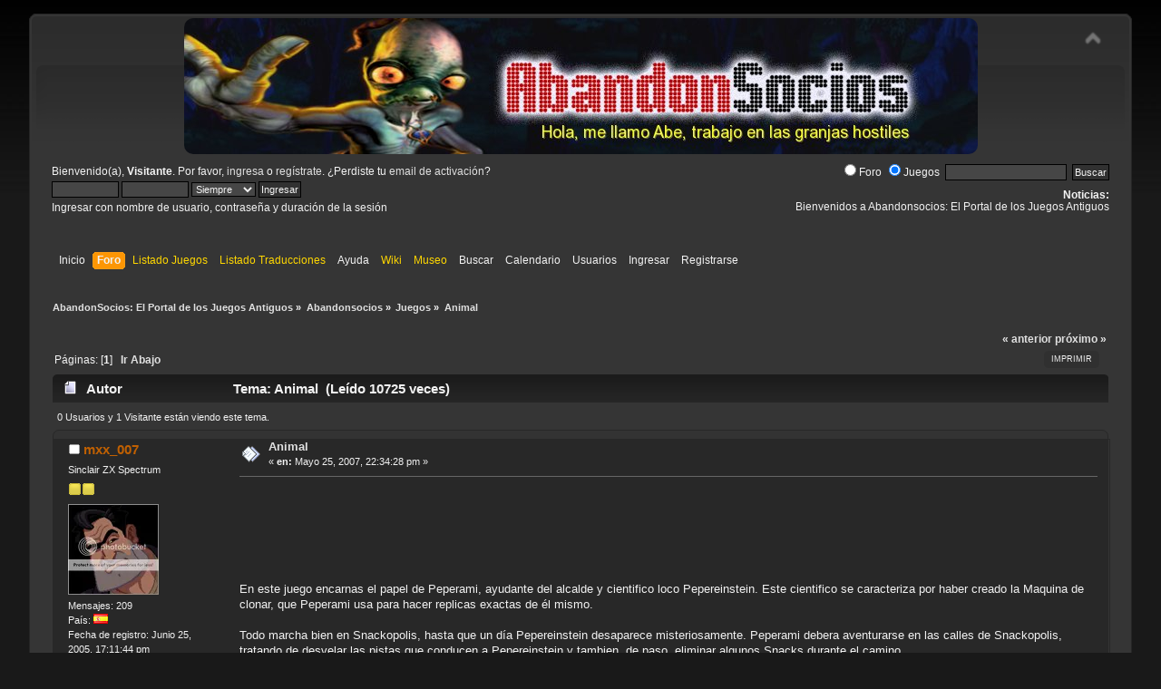

--- FILE ---
content_type: text/html; charset=UTF-8
request_url: https://www.abandonsocios.org/index.php?topic=6865.0
body_size: 6743
content:
<!DOCTYPE html PUBLIC "-//W3C//DTD XHTML 1.0 Transitional//EN" "http://www.w3.org/TR/xhtml1/DTD/xhtml1-transitional.dtd">
<html xmlns="http://www.w3.org/1999/xhtml">
<head>
	<link rel="stylesheet" type="text/css" href="https://www.abandonsocios.org/foro/Themes/default/css/index.css?fin20" />
	<link rel="stylesheet" type="text/css" href="https://www.abandonsocios.org/foro/Themes/default/css/webkit.css" />
	<script type="text/javascript" src="https://www.abandonsocios.org/foro/Themes/default/scripts/script.js?fin20"></script>
	<script type="text/javascript" src="https://www.abandonsocios.org/foro/Themes/default/scripts/theme.js?fin20"></script>
	<script type="text/javascript"><!-- // --><![CDATA[
		var smf_theme_url = "https://www.abandonsocios.org/foro/Themes/default";
		var smf_default_theme_url = "https://www.abandonsocios.org/foro/Themes/default";
		var smf_images_url = "https://www.abandonsocios.org/foro/Themes/default/images";
		var smf_scripturl = "https://www.abandonsocios.org/index.php?PHPSESSID=njinu2k5f0udpnpo912fbsnogl&amp;";
		var smf_iso_case_folding = false;
		var smf_charset = "UTF-8";
		var ajax_notification_text = "Cargando...";
		var ajax_notification_cancel_text = "Cancelar";
	// ]]></script>
	<meta http-equiv="Content-Type" content="text/html; charset=UTF-8" />
	<meta name="description" content="Animal" />
	<title>Animal</title>
	<link rel="canonical" href="https://www.abandonsocios.org/index.php?topic=6865.0" />
	<link rel="help" href="https://www.abandonsocios.org/index.php?PHPSESSID=njinu2k5f0udpnpo912fbsnogl&amp;action=help" />
	<link rel="search" href="https://www.abandonsocios.org/index.php?PHPSESSID=njinu2k5f0udpnpo912fbsnogl&amp;action=search" />
	<link rel="contents" href="https://www.abandonsocios.org/index.php?PHPSESSID=njinu2k5f0udpnpo912fbsnogl&amp;" />
	<link rel="alternate" type="application/rss+xml" title="AbandonSocios: El Portal de los Juegos Antiguos - RSS" href="https://www.abandonsocios.org/index.php?PHPSESSID=njinu2k5f0udpnpo912fbsnogl&amp;type=rss;action=.xml" />
	<link rel="index" href="https://www.abandonsocios.org/index.php?PHPSESSID=njinu2k5f0udpnpo912fbsnogl&amp;board=56.0" /><!-- nCode Image Resizer -->
	<script type="text/javascript" src="https://www.abandonsocios.org/foro/Themes/default/ncode_imageresizer.js"></script>
	<script language="JavaScript" type="text/javascript"><!-- // -->
	NcodeImageResizer.BBURL = "https://www.abandonsocios.org/foro/Themes/default/images";
	NcodeImageResizer.MODE = "enlarge";
	NcodeImageResizer.MAXWIDTH = "640";
	NcodeImageResizer.MAXHEIGHT = "640";
	vbphrase = new Array();
	vbphrase['ncode_imageresizer_warning_small'] = 'Pincha en esta barra para ver la imagen en su tamaño original.';
	vbphrase['ncode_imageresizer_warning_filesize'] = 'Esta imagen ha sido redimensionada. Pincha en la barra para verla en su tamaño original (%1$sx%2$s px y pesa %3$sKB).';
	vbphrase['ncode_imageresizer_warning_no_filesize'] = 'Esta imagen ha sido redimensionada. Pincha en la barra para verla en su tamaño original (%1$sx%2$s px).';
	vbphrase['ncode_imageresizer_warning_fullsize'] = 'Pincha en la barra para ver la imagen en pequeño.';
	// ]]></script>
	<link rel="stylesheet" type="text/css" href="https://www.abandonsocios.org/foro/Themes/default/css/BBCode-YouTube2.css" />
	<link rel="stylesheet" type="text/css" id="portal_css" href="https://www.abandonsocios.org/foro/Themes/default/css/portal.css" />
	<script type="text/javascript" src="https://www.abandonsocios.org/foro/Themes/default/scripts/portal.js?237"></script>
	<script type="text/javascript"><!-- // --><![CDATA[
		var sp_images_url = "https://www.abandonsocios.org/foro/Themes/default/images/sp";
		var sp_script_url = "https://www.abandonsocios.org/index.php?PHPSESSID=njinu2k5f0udpnpo912fbsnogl&amp;";
		function sp_collapseBlock(id)
		{
			mode = document.getElementById("sp_block_" + id).style.display == "" ? 0 : 1;
			document.cookie = "sp_block_" + id + "=" + (mode ? 0 : 1);
			document.getElementById("sp_collapse_" + id).src = smf_images_url + (mode ? "/collapse.gif" : "/expand.gif");
			document.getElementById("sp_block_" + id).style.display = mode ? "" : "none";
		}
		function sp_collapseSide(id)
		{
			var sp_sides = new Array();
			sp_sides[1] = "sp_left";
			sp_sides[4] = "sp_right";
			mode = document.getElementById(sp_sides[id]).style.display == "" ? 0 : 1;
			document.cookie = sp_sides[id] + "=" + (mode ? 0 : 1);
			document.getElementById("sp_collapse_side" + id).src = sp_images_url + (mode ? "/collapse.png" : "/expand.png");
			document.getElementById(sp_sides[id]).style.display = mode ? "" : "none";
		}
	// ]]></script>
        <!-- App Indexing for Google Search -->
        <link href="android-app://com.quoord.tapatalkpro.activity/tapatalk/www.abandonsocios.org/?location=topic&amp;fid=56&amp;tid=6865&amp;perpage=15&amp;page=0&amp;channel=google-indexing" rel="alternate" />
        <link href="ios-app://307880732/tapatalk/www.abandonsocios.org/?location=topic&amp;fid=56&amp;tid=6865&amp;perpage=15&amp;page=0&amp;channel=google-indexing" rel="alternate" />
        
        <link href="https://groups.tapatalk-cdn.com/static/manifest/manifest.json" rel="manifest">
        
        <meta name="apple-itunes-app" content="app-id=307880732, affiliate-data=at=10lR7C, app-argument=tapatalk://www.abandonsocios.org/?location=topic&fid=56&tid=6865&perpage=15&page=0" />
        
</head>
<body>
<div id="wrapper" style="width: 95%">
	<div id="header"><div class="frame">
		<div id="top_section">
			<img id="upshrink" src="https://www.abandonsocios.org/foro/Themes/default/images/upshrink.png" alt="*" title="Encoger o expandir encabezado." style="display: none;" />
			<h1 class="forumtitle">
				<a href="https://www.abandonsocios.org"><img src="https://www.abandonsocios.org/header/rotator.php" alt="AbandonSocios: El Portal de los Juegos Antiguos" /></a>
			</h1>
		</div>
		<div id="upper_section" class="middletext">
			<div class="user">
				<script type="text/javascript" src="https://www.abandonsocios.org/foro/Themes/default/scripts/sha1.js"></script>
				<form id="guest_form" action="https://www.abandonsocios.org/index.php?PHPSESSID=njinu2k5f0udpnpo912fbsnogl&amp;action=login2" method="post" accept-charset="UTF-8"  onsubmit="hashLoginPassword(this, '085a4958d1e25e7a86e9e6bdfcb450f0');">
					<div class="info">Bienvenido(a), <strong>Visitante</strong>. Por favor, <a href="https://www.abandonsocios.org/index.php?PHPSESSID=njinu2k5f0udpnpo912fbsnogl&amp;action=login">ingresa</a> o <a href="https://www.abandonsocios.org/index.php?PHPSESSID=njinu2k5f0udpnpo912fbsnogl&amp;action=register">regístrate</a>.
¿Perdiste tu  <a href="https://www.abandonsocios.org/index.php?PHPSESSID=njinu2k5f0udpnpo912fbsnogl&amp;action=activate">email de activación</a>?</div>
					<input type="text" name="user" size="10" class="input_text" />
					<input type="password" name="passwrd" size="10" class="input_password" />
					<select name="cookielength">
						<option value="60">1 Hora</option>
						<option value="1440">1 Día</option>
						<option value="10080">1 Semana</option>
						<option value="43200">1 Mes</option>
						<option value="-1" selected="selected">Siempre</option>
					</select>
					<input type="submit" value="Ingresar" class="button_submit" /><br />
					<div class="info">Ingresar con nombre de usuario, contraseña y duración de la sesión</div>
					<input type="hidden" name="hash_passwrd" value="" /><input type="hidden" name="fce7646e5cc" value="085a4958d1e25e7a86e9e6bdfcb450f0" />
				</form>
			</div>
			<div class="news normaltext">
				<form id="search_form" action="https://www.abandonsocios.org/index.php?PHPSESSID=njinu2k5f0udpnpo912fbsnogl&amp;action=search0" method="post" accept-charset="UTF-8">
					<label><input type="radio" name="donde" value="foro">Foro</label>
					<label><input type="radio" name="donde" value="juegos"checked>Juegos</label>&nbsp;
					<input type="text" name="search" value="" class="input_text" />&nbsp;
					<input type="submit" name="submit" value="Buscar" class="button_submit" />
					<input type="hidden" name="advanced" value="0" />
					<input type="hidden" name="topic" value="6865" /></form>
				<h2>Noticias: </h2>
				<p>Bienvenidos a Abandonsocios: El Portal de los Juegos Antiguos</p>
			</div>
		</div>
		<br class="clear" />
		<script type="text/javascript"><!-- // --><![CDATA[
			var oMainHeaderToggle = new smc_Toggle({
				bToggleEnabled: true,
				bCurrentlyCollapsed: false,
				aSwappableContainers: [
					'upper_section'
				],
				aSwapImages: [
					{
						sId: 'upshrink',
						srcExpanded: smf_images_url + '/upshrink.png',
						altExpanded: 'Encoger o expandir encabezado.',
						srcCollapsed: smf_images_url + '/upshrink2.png',
						altCollapsed: 'Encoger o expandir encabezado.'
					}
				],
				oThemeOptions: {
					bUseThemeSettings: false,
					sOptionName: 'collapse_header',
					sSessionVar: 'fce7646e5cc',
					sSessionId: '085a4958d1e25e7a86e9e6bdfcb450f0'
				},
				oCookieOptions: {
					bUseCookie: true,
					sCookieName: 'upshrink'
				}
			});
		// ]]></script>
		<div id="main_menu">
			<ul class="dropmenu" id="menu_nav">
				<li id="button_home">
					<a class="firstlevel" href="https://www.abandonsocios.org/index.php?PHPSESSID=njinu2k5f0udpnpo912fbsnogl&amp;">
						<span class="last firstlevel">Inicio</span>
					</a>
				</li>
				<li id="button_forum">
					<a class="active firstlevel" href="https://www.abandonsocios.org/index.php?PHPSESSID=njinu2k5f0udpnpo912fbsnogl&amp;action=forum">
						<span class="firstlevel">Foro</span>
					</a>
				</li>
				<li id="button_enlaces">
					<a class="special_link firstlevel" href="https://www.abandonsocios.org/index.php?PHPSESSID=njinu2k5f0udpnpo912fbsnogl&amp;action=enlaces">
						<span class="firstlevel">Listado Juegos</span>
					</a>
				</li>
				<li id="button_traducciones">
					<a class="special_link firstlevel" href="https://www.abandonsocios.org/index.php?PHPSESSID=njinu2k5f0udpnpo912fbsnogl&amp;action=traducciones">
						<span class="firstlevel">Listado Traducciones</span>
					</a>
				</li>
				<li id="button_help">
					<a class="firstlevel" href="https://www.abandonsocios.org/index.php?PHPSESSID=njinu2k5f0udpnpo912fbsnogl&amp;action=help">
						<span class="firstlevel">Ayuda</span>
					</a>
				</li>
				<li id="button_wiki">
					<a class="special_link firstlevel" href="https://www.abandonsocios.org/wiki">
						<span class="firstlevel">Wiki</span>
					</a>
				</li>
				<li id="button_museo">
					<a class="special_link firstlevel" href="https://www.abandonsocios.org/museo">
						<span class="firstlevel">Museo</span>
					</a>
				</li>
				<li id="button_search">
					<a class="firstlevel" href="https://www.abandonsocios.org/index.php?PHPSESSID=njinu2k5f0udpnpo912fbsnogl&amp;action=search">
						<span class="firstlevel">Buscar</span>
					</a>
				</li>
				<li id="button_calendar">
					<a class="firstlevel" href="https://www.abandonsocios.org/index.php?PHPSESSID=njinu2k5f0udpnpo912fbsnogl&amp;action=calendar">
						<span class="firstlevel">Calendario</span>
					</a>
				</li>
				<li id="button_mlist">
					<a class="firstlevel" href="https://www.abandonsocios.org/index.php?PHPSESSID=njinu2k5f0udpnpo912fbsnogl&amp;action=mlist">
						<span class="firstlevel">Usuarios</span>
					</a>
					<ul>
						<li>
							<a href="https://www.abandonsocios.org/index.php?PHPSESSID=njinu2k5f0udpnpo912fbsnogl&amp;action=mlist">
								<span>Ver la lista de usuarios</span>
							</a>
						</li>
						<li>
							<a href="https://www.abandonsocios.org/index.php?PHPSESSID=njinu2k5f0udpnpo912fbsnogl&amp;action=mlist;sa=search">
								<span class="last">Buscar usuarios por</span>
							</a>
						</li>
					</ul>
				</li>
				<li id="button_login">
					<a class="firstlevel" href="https://www.abandonsocios.org/index.php?PHPSESSID=njinu2k5f0udpnpo912fbsnogl&amp;action=login">
						<span class="firstlevel">Ingresar</span>
					</a>
				</li>
				<li id="button_register">
					<a class="firstlevel" href="https://www.abandonsocios.org/index.php?PHPSESSID=njinu2k5f0udpnpo912fbsnogl&amp;action=register">
						<span class="last firstlevel">Registrarse</span>
					</a>
				</li>
			</ul>
		</div>
		<br class="clear" />
	</div></div>
	<div id="content_section"><div class="frame">
		<div id="main_content_section">
	<div class="navigate_section">
		<ul>
			<li>
				<a href="https://www.abandonsocios.org/index.php?PHPSESSID=njinu2k5f0udpnpo912fbsnogl&amp;action=forum"><span>AbandonSocios: El Portal de los Juegos Antiguos</span></a> &#187;
			</li>
			<li>
				<a href="https://www.abandonsocios.org/index.php?PHPSESSID=njinu2k5f0udpnpo912fbsnogl&amp;action=forum#c47"><span>Abandonsocios</span></a> &#187;
			</li>
			<li>
				<a href="https://www.abandonsocios.org/index.php?PHPSESSID=njinu2k5f0udpnpo912fbsnogl&amp;board=56.0"><span>Juegos</span></a> &#187;
			</li>
			<li class="last">
				<a href="https://www.abandonsocios.org/index.php?PHPSESSID=njinu2k5f0udpnpo912fbsnogl&amp;topic=6865.0"><span>Animal</span></a>
			</li>
		</ul>
	</div>
	<table id="sp_main">
		<tr>
			<td id="sp_center">
			<a id="top"></a>
			<a id="msg45174"></a>
			<div class="pagesection">
				<div class="nextlinks"><a href="https://www.abandonsocios.org/index.php?PHPSESSID=njinu2k5f0udpnpo912fbsnogl&amp;topic=6865.0;prev_next=prev#new">&laquo; anterior</a> <a href="https://www.abandonsocios.org/index.php?PHPSESSID=njinu2k5f0udpnpo912fbsnogl&amp;topic=6865.0;prev_next=next#new">próximo &raquo;</a></div>
		<div class="buttonlist floatright">
			<ul>
				<li><a class="button_strip_print" href="https://www.abandonsocios.org/index.php?PHPSESSID=njinu2k5f0udpnpo912fbsnogl&amp;action=printpage;topic=6865.0" rel="new_win nofollow"><span class="last">Imprimir</span></a></li>
			</ul>
		</div>
				<div class="pagelinks floatleft">Páginas: [<strong>1</strong>]   &nbsp;&nbsp;<a href="#lastPost"><strong>Ir Abajo</strong></a></div>
			</div>
			<div id="forumposts">
				<div class="cat_bar">
					<h3 class="catbg">
						<img src="https://www.abandonsocios.org/foro/Themes/default/images/topic/normal_post.gif" align="bottom" alt="" />
						<span id="author">Autor</span>
						Tema: Animal &nbsp;(Leído 10725 veces)
					</h3>
				</div>
				<p id="whoisviewing" class="smalltext">0 Usuarios y 1 Visitante están viendo este tema.
				</p>
				<form action="https://www.abandonsocios.org/index.php?PHPSESSID=njinu2k5f0udpnpo912fbsnogl&amp;action=quickmod2;topic=6865.0" method="post" accept-charset="UTF-8" name="quickModForm" id="quickModForm" style="margin: 0;" onsubmit="return oQuickModify.bInEditMode ? oQuickModify.modifySave('085a4958d1e25e7a86e9e6bdfcb450f0', 'fce7646e5cc') : false">
				<div class="windowbg">
					<span class="topslice"><span></span></span>
					<div class="post_wrapper">
						<div class="poster">
							<h4>
								<img src="https://www.abandonsocios.org/foro/Themes/default/images/useroff.gif" alt="Desconectado" />
								<a href="https://www.abandonsocios.org/index.php?PHPSESSID=njinu2k5f0udpnpo912fbsnogl&amp;action=profile;u=2613" title="Ver perfil de mxx_007">mxx_007</a>
							</h4>
							<ul class="reset smalltext" id="msg_45174_extra_info">
								<li class="postgroup">Sinclair ZX Spectrum</li>
								<li class="stars"><img src="https://www.abandonsocios.org/foro/Themes/default/images/star.gif" alt="*" /><img src="https://www.abandonsocios.org/foro/Themes/default/images/star.gif" alt="*" /></li>
								<li class="avatar">
									<a href="https://www.abandonsocios.org/index.php?PHPSESSID=njinu2k5f0udpnpo912fbsnogl&amp;action=profile;u=2613">
										<img class="avatar" src="http://i187.photobucket.com/albums/x141/mxx_007/Bencopia.png" alt="" />
									</a>
								</li>
								<li class="postcount">Mensajes: 209</li>
								<li class="gender">País: <img src="https://www.abandonsocios.org/foro/Themes/default/images/flags/es.png" alt="es" title="Spain" /></li>
								<li class="registro">Fecha de registro: Junio 25, 2005, 17:11:44 pm</li>
								<li class="profile">
									<ul>
										<li><a href="https://www.abandonsocios.org/index.php?PHPSESSID=njinu2k5f0udpnpo912fbsnogl&amp;action=profile;u=2613"><img src="https://www.abandonsocios.org/foro/Themes/default/images/icons/profile_sm.gif" alt="Ver Perfil" title="Ver Perfil" /></a></li>
									</ul>
								</li>
							</ul>
						</div>
						<div class="postarea">
							<div class="flow_hidden">
								<div class="keyinfo">
									<div class="messageicon">
										<img src="https://www.abandonsocios.org/foro/Themes/default/images/post/xx.gif" alt="" />
									</div>
									<h5 id="subject_45174">
										<a href="https://www.abandonsocios.org/index.php?PHPSESSID=njinu2k5f0udpnpo912fbsnogl&amp;topic=6865.msg45174#msg45174" rel="nofollow">Animal</a>
									</h5>
									<div class="smalltext">&#171; <strong> en:</strong> Mayo 25, 2007, 22:34:28 pm &#187;</div>
									<div id="msg_45174_quick_mod"></div>
								</div>
							</div>
							<div class="post">
								<div class="inner" id="msg_45174"><img src="http://static.cdcovers.cc/d60998ac04bc85293e8975956e1ff431/42aa3346bfb823c6f9a2bc37a0d68bc8/46573e60/Animal-[cdcovers_cc]-front.jpg" alt="" onload="NcodeImageResizer.createOn(this);" class="bbc_img" /><br /><br /><img src="http://www.microtime.co.uk/animal/screen/gse.jpg" alt="" onload="NcodeImageResizer.createOn(this);" class="bbc_img" /><br /><br /><img src="http://www.microtime.co.uk/animal/screen/stcnr.jpg" alt="" onload="NcodeImageResizer.createOn(this);" class="bbc_img" /><br /><br /><img src="http://www.microtime.co.uk/animal/screen/lift.jpg" alt="" onload="NcodeImageResizer.createOn(this);" class="bbc_img" /><br /><br /><br /><br />En este juego encarnas el papel de Peperami, ayudante del alcalde y cientifico loco Pepereinstein. Este cientifico se caracteriza por haber creado la Maquina de clonar, que Peperami usa para hacer replicas exactas de él mismo.<br /><br />Todo marcha bien en Snackopolis, hasta que un día Pepereinstein desaparece misteriosamente. Peperami debera aventurarse en las calles de Snackopolis, tratando de desvelar las pistas que conducen a Pepereinstein y tambien, de paso, eliminar algunos Snacks durante el camino.<br /><br /><br /><br />Juego (poco conocido) creado por Microtime en 1997, para promocionar una marca de aperitivos. Es mezcla de aventura y "shoot-em-up" llamado por ellos "eat-em-up", como referiencia de este tipo de juego tenemos a Harvester solo que ANIMAL es menos violento pero con un notable humor negro.<br /><br /><br /><br />Link procedente de AdventureLegends, no es mi subida.<br /><br />El juego esta totalmente en ingles.<br /><br /><br /><br /><span style="font-size: 14pt;" class="bbc_size"><a href="http://www.4shared.com/dir/2413636/f90575a6/Animal.html" class="bbc_link" target="_blank" rel="noopener noreferrer">ANIMAL</a></span></div>
							</div>
						</div>
						<div class="moderatorbar">
							<div class="smalltext modified" id="modified_45174">
								&#171; <em>Última modificación: Mayo 27, 2007, 21:00:19 pm por mxx_007</em> &#187;
							</div>
							<div class="smalltext reportlinks">
								<img src="https://www.abandonsocios.org/foro/Themes/default/images/ip.gif" alt="" />
								En línea
							</div>
							<div class="signature" id="msg_45174_signature"><img src="https://www.abandonsocios.org/imagenes/trofeos/CumpleO.png" alt="" onload="NcodeImageResizer.createOn(this);" class="bbc_img" /><img src="https://www.abandonsocios.org/imagenes/trofeos/UpP.png" alt="" onload="NcodeImageResizer.createOn(this);" class="bbc_img" /><br /><hr /><img src="https://web.archive.org/web/20150901092957if_/http://i38.tinypic.com/2wej2qf.png" alt="" onload="NcodeImageResizer.createOn(this);" class="bbc_img" /></div>
						</div>
					</div>
					<span class="botslice"><span></span></span>
				</div>
				<hr class="post_separator" />
				<a id="msg45199"></a>
				<div class="windowbg2">
					<span class="topslice"><span></span></span>
					<div class="post_wrapper">
						<div class="poster">
							<h4>
								<img src="https://www.abandonsocios.org/foro/Themes/default/images/useroff.gif" alt="Desconectado" />
								<a href="https://www.abandonsocios.org/index.php?PHPSESSID=njinu2k5f0udpnpo912fbsnogl&amp;action=profile;u=15924" title="Ver perfil de rogerwilco">rogerwilco</a>
							</h4>
							<ul class="reset smalltext" id="msg_45199_extra_info">
								<li class="postgroup">Apple II</li>
								<li class="stars"><img src="https://www.abandonsocios.org/foro/Themes/default/images/star.gif" alt="*" /></li>
								<li class="postcount">Mensajes: 97</li>
								<li class="gender">País: <img src="https://www.abandonsocios.org/foro/Themes/default/images/flags/ar.png" alt="ar" title="Argentina" /></li>
								<li class="registro">Fecha de registro: Mayo 01, 2007, 08:27:09 am</li>
								<li class="profile">
									<ul>
										<li><a href="https://www.abandonsocios.org/index.php?PHPSESSID=njinu2k5f0udpnpo912fbsnogl&amp;action=profile;u=15924"><img src="https://www.abandonsocios.org/foro/Themes/default/images/icons/profile_sm.gif" alt="Ver Perfil" title="Ver Perfil" /></a></li>
									</ul>
								</li>
							</ul>
						</div>
						<div class="postarea">
							<div class="flow_hidden">
								<div class="keyinfo">
									<div class="messageicon">
										<img src="https://www.abandonsocios.org/foro/Themes/default/images/post/xx.gif" alt="" />
									</div>
									<h5 id="subject_45199">
										<a href="https://www.abandonsocios.org/index.php?PHPSESSID=njinu2k5f0udpnpo912fbsnogl&amp;topic=6865.msg45199#msg45199" rel="nofollow">Animal</a>
									</h5>
									<div class="smalltext">&#171; <strong>Respuesta #1 en:</strong> Mayo 27, 2007, 05:03:40 am &#187;</div>
									<div id="msg_45199_quick_mod"></div>
								</div>
							</div>
							<div class="post">
								<div class="inner" id="msg_45199">Este lo conocía pero muy por arriba, ahora que veo las pantallas que subiste me gusta bastante. Ni bien esté en pando lo bajo.</div>
							</div>
						</div>
						<div class="moderatorbar">
							<div class="smalltext modified" id="modified_45199">
							</div>
							<div class="smalltext reportlinks">
								<img src="https://www.abandonsocios.org/foro/Themes/default/images/ip.gif" alt="" />
								En línea
							</div>
							<div class="signature" id="msg_45199_signature"><img src="https://www.abandonsocios.org/imagenes/trofeos/CumpleO.png" alt="" onload="NcodeImageResizer.createOn(this);" class="bbc_img" /><br /><hr /></div>
						</div>
					</div>
					<span class="botslice"><span></span></span>
				</div>
				<hr class="post_separator" />
				</form>
			</div>
			<a id="lastPost"></a>
			<div class="pagesection">
				
		<div class="buttonlist floatright">
			<ul>
				<li><a class="button_strip_print" href="https://www.abandonsocios.org/index.php?PHPSESSID=njinu2k5f0udpnpo912fbsnogl&amp;action=printpage;topic=6865.0" rel="new_win nofollow"><span class="last">Imprimir</span></a></li>
			</ul>
		</div>
				<div class="pagelinks floatleft">Páginas: [<strong>1</strong>]   &nbsp;&nbsp;<a href="#top"><strong>Ir Arriba</strong></a></div>
				<div class="nextlinks_bottom"><a href="https://www.abandonsocios.org/index.php?PHPSESSID=njinu2k5f0udpnpo912fbsnogl&amp;topic=6865.0;prev_next=prev#new">&laquo; anterior</a> <a href="https://www.abandonsocios.org/index.php?PHPSESSID=njinu2k5f0udpnpo912fbsnogl&amp;topic=6865.0;prev_next=next#new">próximo &raquo;</a></div>
			</div>
	<div class="navigate_section">
		<ul>
			<li>
				<a href="https://www.abandonsocios.org/index.php?PHPSESSID=njinu2k5f0udpnpo912fbsnogl&amp;action=forum"><span>AbandonSocios: El Portal de los Juegos Antiguos</span></a> &#187;
			</li>
			<li>
				<a href="https://www.abandonsocios.org/index.php?PHPSESSID=njinu2k5f0udpnpo912fbsnogl&amp;action=forum#c47"><span>Abandonsocios</span></a> &#187;
			</li>
			<li>
				<a href="https://www.abandonsocios.org/index.php?PHPSESSID=njinu2k5f0udpnpo912fbsnogl&amp;board=56.0"><span>Juegos</span></a> &#187;
			</li>
			<li class="last">
				<a href="https://www.abandonsocios.org/index.php?PHPSESSID=njinu2k5f0udpnpo912fbsnogl&amp;topic=6865.0"><span>Animal</span></a>
			</li>
		</ul>
	</div>
			<div id="moderationbuttons"></div>
			<div class="plainbox" id="display_jump_to">&nbsp;</div>
		<br class="clear" />
				<script type="text/javascript" src="https://www.abandonsocios.org/foro/Themes/default/scripts/topic.js"></script>
				<script type="text/javascript"><!-- // --><![CDATA[
					if ('XMLHttpRequest' in window)
					{
						var oQuickModify = new QuickModify({
							sScriptUrl: smf_scripturl,
							bShowModify: true,
							iTopicId: 6865,
							sTemplateBodyEdit: '\n\t\t\t\t\t\t\t\t<div id="quick_edit_body_container" style="width: 90%">\n\t\t\t\t\t\t\t\t\t<div id="error_box" style="padding: 4px;" class="error"><' + '/div>\n\t\t\t\t\t\t\t\t\t<textarea class="editor" name="message" rows="12" style="width: 100%; margin-bottom: 10px;" tabindex="1">%body%<' + '/textarea><br />\n\t\t\t\t\t\t\t\t\t<input type="hidden" name="fce7646e5cc" value="085a4958d1e25e7a86e9e6bdfcb450f0" />\n\t\t\t\t\t\t\t\t\t<input type="hidden" name="topic" value="6865" />\n\t\t\t\t\t\t\t\t\t<input type="hidden" name="msg" value="%msg_id%" />\n\t\t\t\t\t\t\t\t\t<div class="righttext">\n\t\t\t\t\t\t\t\t\t\t<input type="submit" name="post" value="Guardar" tabindex="2" onclick="return oQuickModify.modifySave(\'085a4958d1e25e7a86e9e6bdfcb450f0\', \'fce7646e5cc\');" accesskey="s" class="button_submit" />&nbsp;&nbsp;<input type="submit" name="cancel" value="Cancelar" tabindex="3" onclick="return oQuickModify.modifyCancel();" class="button_submit" />\n\t\t\t\t\t\t\t\t\t<' + '/div>\n\t\t\t\t\t\t\t\t<' + '/div>',
							sTemplateSubjectEdit: '<input type="text" style="width: 90%;" name="subject" value="%subject%" size="80" maxlength="80" tabindex="4" class="input_text" />',
							sTemplateBodyNormal: '%body%',
							sTemplateSubjectNormal: '<a hr'+'ef="https://www.abandonsocios.org/index.php?PHPSESSID=njinu2k5f0udpnpo912fbsnogl&amp;'+'?topic=6865.msg%msg_id%#msg%msg_id%" rel="nofollow">%subject%<' + '/a>',
							sTemplateTopSubject: 'Tema: %subject% &nbsp;(Leído 10725 veces)',
							sErrorBorderStyle: '1px solid red'
						});

						aJumpTo[aJumpTo.length] = new JumpTo({
							sContainerId: "display_jump_to",
							sJumpToTemplate: "<label class=\"smalltext\" for=\"%select_id%\">Ir a:<" + "/label> %dropdown_list%",
							iCurBoardId: 56,
							iCurBoardChildLevel: 0,
							sCurBoardName: "Juegos",
							sBoardChildLevelIndicator: "==",
							sBoardPrefix: "=> ",
							sCatSeparator: "-----------------------------",
							sCatPrefix: "",
							sGoButtonLabel: "ir"
						});

						aIconLists[aIconLists.length] = new IconList({
							sBackReference: "aIconLists[" + aIconLists.length + "]",
							sIconIdPrefix: "msg_icon_",
							sScriptUrl: smf_scripturl,
							bShowModify: true,
							iBoardId: 56,
							iTopicId: 6865,
							sSessionId: "085a4958d1e25e7a86e9e6bdfcb450f0",
							sSessionVar: "fce7646e5cc",
							sLabelIconList: "Icono de mensaje",
							sBoxBackground: "transparent",
							sBoxBackgroundHover: "#ffffff",
							iBoxBorderWidthHover: 1,
							sBoxBorderColorHover: "#adadad" ,
							sContainerBackground: "#ffffff",
							sContainerBorder: "1px solid #adadad",
							sItemBorder: "1px solid #ffffff",
							sItemBorderHover: "1px dotted gray",
							sItemBackground: "transparent",
							sItemBackgroundHover: "#e0e0f0"
						});
					}
				// ]]></script>
			</td>
		</tr>
	</table>
		</div>
	</div></div>
	<div id="footer_section"><div class="frame">
		<ul class="reset">
			<li class="copyright" style="line-height: 1.5em;">
			<span class="smalltext" style="display: inline; visibility: visible; font-family: Verdana, Arial, sans-serif;"><a href="https://www.abandonsocios.org/index.php?PHPSESSID=njinu2k5f0udpnpo912fbsnogl&amp;action=credits" title="Simple Machines Forum" target="_blank" class="new_win">SMF 2.0.19</a> |
 <a href="http://www.simplemachines.org/about/smf/license.php" title="License" target="_blank" class="new_win">SMF &copy; 2020</a>, <a href="http://www.simplemachines.org" title="Simple Machines" target="_blank" class="new_win">Simple Machines</a><br /><a href="https://simpleportal.net/" target="_blank" class="new_win">SimplePortal 2.3.7 &copy; 2008-2026, SimplePortal</a>
			</span></li>
			<li><a id="button_xhtml" href="http://validator.w3.org/check?uri=referer" target="_blank" class="new_win" title="¡XHTML 1.0 válido!"><span>XHTML</span></a></li>
			<li><a id="button_rss" href="https://www.abandonsocios.org/index.php?PHPSESSID=njinu2k5f0udpnpo912fbsnogl&amp;action=.xml;type=rss" class="new_win"><span>RSS</span></a></li>
			<li class="last"><a id="button_wap2" href="https://www.abandonsocios.org/index.php?PHPSESSID=njinu2k5f0udpnpo912fbsnogl&amp;wap2" class="new_win"><span>WAP2</span></a></li>
		</ul>
	</div></div>
</div>
</body></html>